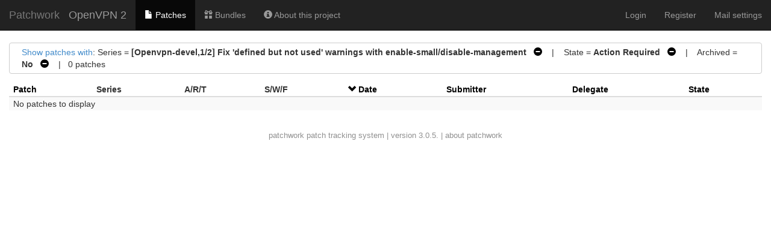

--- FILE ---
content_type: text/html; charset=utf-8
request_url: https://patchwork.openvpn.net/project/openvpn2/list/?series=1456&order=date
body_size: 10700
content:

<!DOCTYPE html>
<html xmlns="http://www.w3.org/1999/xhtml" lang="en">
 <head>
  <meta http-equiv="Content-Type" content="text/html; charset=UTF-8"/>
  <title>OpenVPN 2 - Patchwork</title>
  <link rel="stylesheet" type="text/css" href="/static/css/bootstrap.min.1999ae14de69.css"/>
  <link rel="stylesheet" type="text/css" href="/static/css/selectize.bootstrap3.5d3fb8271165.css"/>
  <link rel="stylesheet" type="text/css" href="/static/css/style.2951ca37f12e.css"/>
  <script src="/static/js/jquery-1.10.1.min.33d85132f015.js"></script>
  <script src="/static/js/jquery.stickytableheaders.min.f7c636d6c766.js"></script>
  <script src="/static/js/jquery.checkboxes-1.0.6.min.cfa3c7bf5d41.js"></script>
  <!-- IE8 support of HTML5 elements and media queries -->
  <!-- WARNING: Respond.js doesn't work if you view the page via file:// -->
  <!--[if lt IE 9]>
    <script src="https://oss.maxcdn.com/html5shiv/3.7.2/html5shiv.min.js">
    </script>
    <script src="https://oss.maxcdn.com/respond/1.4.2/respond.min.js"></script>
    <script src="http://cdnjs.cloudflare.com/ajax/libs/es5-shim/2.0.8/es5-shim.min.js"></script>
  <![endif]-->
  <script src="/static/js/bootstrap.min.abda843684d0.js"></script>
  <script src="/static/js/selectize.min.7cdaf5b36b90.js"></script>
  <script src="/static/js/clipboard.min.3e5e0fa949e0.js"></script>
  <script>
   $(document).ready(function() {
       new Clipboard(document.querySelectorAll('button.btn-copy'));
   });
  </script>

 </head>
 <body>
  <nav class="navbar navbar-inverse navbar-static-top">
   <div class="container-fluid">
    <div class="navbar-header">
      <button type="button" class="navbar-toggle collapsed" data-toggle="collapse" data-target="#navbar-collapse">
        <span class="sr-only">Toggle navigation</span>
        <span class="icon-bar"></span>
        <span class="icon-bar"></span>
        <span class="icon-bar"></span>
      </button>
      <a class="navbar-brand" href="/">Patchwork</a>
      <span class="navbar-subbrand">
         OpenVPN 2
      </span>
    </div>
    <div class="collapse navbar-collapse" id="navbar-collapse">


      <ul class="nav navbar-nav">
        <li class="active">
          <a href="/project/openvpn2/list/">
            <span class="glyphicon glyphicon-file"></span>
            Patches
          </a>
        </li>
        <li class="">
          <a href="/project/openvpn2/bundles/">
            <span class="glyphicon glyphicon-gift"></span>
            Bundles
          </a>
        </li>
        <li class="">
          <a href="/project/openvpn2/">
            <span class="glyphicon glyphicon-info-sign"></span>
            About this project
          </a>
        </li>
      </ul>


     <ul class="nav navbar-nav navbar-right">

     <li><a href="/user/login/">Login</a></li>
     <li><a href="/register/">Register</a></li>
     <li><a href="/mail/">Mail settings</a></li>

     </ul>
    </div>
   </div>
  </nav>

  <div class="container-fluid">












<script type="text/javascript">
var filterform_displayed = false;
function filter_click()
{
    var form = document.getElementById('filterform');
    if (!form) {
        return;
    }

    if (filterform_displayed) {
        form.style['display'] = 'none';
        filterform_displayed = false;
    } else {
        form.style['display'] = 'block';
        filterform_displayed = true;
    }
}

Selectize.define('enter_key_submit', function (options) {
    var self = this;

    this.onKeyDown = (function (e) {
        var original = self.onKeyDown;

        return function (e) {
            var wasOpened = this.isOpen;
            original.apply(this, arguments);

            if (e.keyCode === 13 &&
                (this.$control_input.val() != '' || !wasOpened))
                self.trigger('submit');
        };
    })();
});

$(document).ready(function() {
    $('#submitter_input').selectize({
        plugins: ['enter_key_submit'],
        maxItems: 1,
        persist: false,
        onInitialize: function() {
            this.on('submit', function() {
                if (!this.items.length)
                    this.$input.val(this.lastValue);
                this.$input.closest('form').submit();
            }, this);
        },

        load: function(query, callback) {
            if (query.length < 4)
                return callback();

            req = $.ajax({
                url: "/submitter/",
                data: {q: query, l: 10},
                error: function() {
                    callback();
                },
                success: function(res) {
                    callback($.map(res, function (obj) {
                        return {value: obj.pk, text: `${obj.name} <${obj.email}>`};
                    }));
                }
            });
        }
    });
});
</script>

<div class="filters">
 <div id="filtersummary">
  <a href="javascript:filter_click()">Show patches with</a>:
 
  
   Series = <strong>[Openvpn-devel,1/2] Fix &#39;defined but not used&#39; warnings with enable-small/disable-management</strong>
    
     <a class="filter-action"
        href="?order=date">&nbsp;&nbsp;<span
        class="glyphicon glyphicon-minus-sign"></span></a>
    
   &nbsp;&nbsp;&nbsp;|&nbsp;&nbsp;&nbsp;
  
   State = <strong>Action Required</strong>
    
     <a class="filter-action"
        href="?series=1456&amp;order=date&amp;state=*">&nbsp;&nbsp;<span
        class="glyphicon glyphicon-minus-sign"></span></a>
    
   &nbsp;&nbsp;&nbsp;|&nbsp;&nbsp;&nbsp;
  
   Archived = <strong>No</strong>
    
     <a class="filter-action"
        href="?series=1456&amp;order=date&amp;archive=both">&nbsp;&nbsp;<span
        class="glyphicon glyphicon-minus-sign"></span></a>
    
   
  
 
 
   &nbsp;&nbsp;&nbsp;|&nbsp;&nbsp;&nbsp;0
   patches
 
 </div>
 <div id="filterform" style="padding-top: 1em; display: none">
  <form class="form-horizontal" method="get">
   
   
   <div class="form-group">
    <label class="col-sm-2 control-label">Series</label>
    <div class="col-sm-5">
      <input type="text" name="series" id="series_input" class="form-control">
    </div>
   </div>
   
   
   
   <div class="form-group">
    <label class="col-sm-2 control-label">Submitter</label>
    <div class="col-sm-5">
      <input type="text" name="submitter" id="submitter_input" class="form-control">
    </div>
   </div>
   
   
   
   <div class="form-group">
    <label class="col-sm-2 control-label">State</label>
    <div class="col-sm-5">
      <select name="state" class="form-control"><option  value="*">any</option><option selected value="">Action Required</option><option value="1" >New</option><option value="2" >Under Review</option><option value="3" >Accepted</option><option value="4" >Rejected</option><option value="5" >RFC</option><option value="6" >Not Applicable</option><option value="7" >Changes Requested</option><option value="8" >Awaiting Upstream</option><option value="9" >Superseded</option><option value="10" >Deferred</option></select>
    </div>
   </div>
   
   
   
   <div class="form-group">
    <label class="col-sm-2 control-label">Search</label>
    <div class="col-sm-5">
      <input name="q" class="form-control" value="">
    </div>
   </div>
   
   
   
   <div class="form-group">
    <label class="col-sm-2 control-label">Archived</label>
    <div class="col-sm-5">
      <label class="checkbox-inline"> <input type="radio" name="archive" checked value="">No</label><label class="checkbox-inline"> <input type="radio" name="archive"  value="true">Yes</label><label class="checkbox-inline"> <input type="radio" name="archive"  value="both">Both</label>
    </div>
   </div>
   
   
   
   <div class="form-group">
    <label class="col-sm-2 control-label">Delegate</label>
    <div class="col-sm-5">
      <select name="delegate" class="form-control"><option selected value="">------</option><option  value="Nobody">Nobody</option><option  value="3">samuli</option><option  value="4">ordex</option><option  value="5">dazo</option><option  value="6">selvanair</option><option  value="7">syzzer</option><option  value="10">cron2</option><option  value="12">arne</option><option  value="13364">flichtenheld</option><option  value="13363">d12fk</option></select>
    </div>
   </div>
   
   
   <div class="form-group">
    <div class="col-sm-offset-2 col-sm-5">
     <button type="submit" class="btn btn-default">Apply</button>
    </div>
   </div>
  </form>
 </div>
</div>











<script type="text/javascript">
$(document).ready(function() {
    $('#patchlist').stickyTableHeaders();

    $('#check-all').change(function(e) {
        if(this.checked) {
            $('#patchlist > tbody').checkboxes('check');
        } else {
            $('#patchlist > tbody').checkboxes('uncheck');
        }
        e.preventDefault();
    });
});
</script>

<form method="post">
<input type="hidden" name="csrfmiddlewaretoken" value="xm0aArNmNwNEfyNmfgl9WRSydyUgXrEsy5ZOvv2KNmVP4slPKmv4mIUr9yqLZXZb">
<input type="hidden" name="form" value="patchlistform"/>
<input type="hidden" name="project" value="1"/>
<table id="patchlist" class="table table-hover table-extra-condensed table-striped pw-list"
       data-toggle="checkboxes" data-range="true">
 <thead>
  <tr>
   

   

   <th>
    
     
     <a class="colinactive" href="/project/openvpn2/list/?series=1456&param=date&order=name">Patch</a>
     
    
   </th>

   <th>
    <span class="colinactive">Series</span>
   </th>

   <th>
    <span title="Acked-by / Reviewed-by / Tested-by">A/R/T</span>
   </th>

   <th>
    <span title="Success / Warning / Fail">S/W/F</span>
   </th>

   <th>
    
     <a class="colactive" href="/project/openvpn2/list/?series=1456&param=date&order=-date">
      <span class="glyphicon glyphicon-chevron-down"></span>
     </a>
     <a class="colactive" href="/project/openvpn2/list/?series=1456&param=date&order=-date">
      Date
     </a>
    
   </th>

   <th>
    
     
     <a class="colinactive" href="/project/openvpn2/list/?series=1456&param=date&order=submitter">
      Submitter
     </a>
     
    
   </th>

   <th>
    
     
     <a class="colinactive" href="/project/openvpn2/list/?series=1456&param=date&order=delegate">Delegate</a>
     
    
   </th>

   <th>
    
     
     <a class="colinactive" href="/project/openvpn2/list/?series=1456&param=date&order=state">State</a>
     
    
   </th>

  </tr>
 </thead>

 <tbody>
 
  <tr>
   <td colspan="8">No patches to display</td>
  </tr>
 
 </tbody>
</table>



</form>



  </div>
  <div id="footer">
   <a href="http://jk.ozlabs.org/projects/patchwork/">patchwork</a>
   patch tracking system | version 3.0.5. | <a
   href="/about/">about patchwork</a>
  </div>
 </body>
</html>
